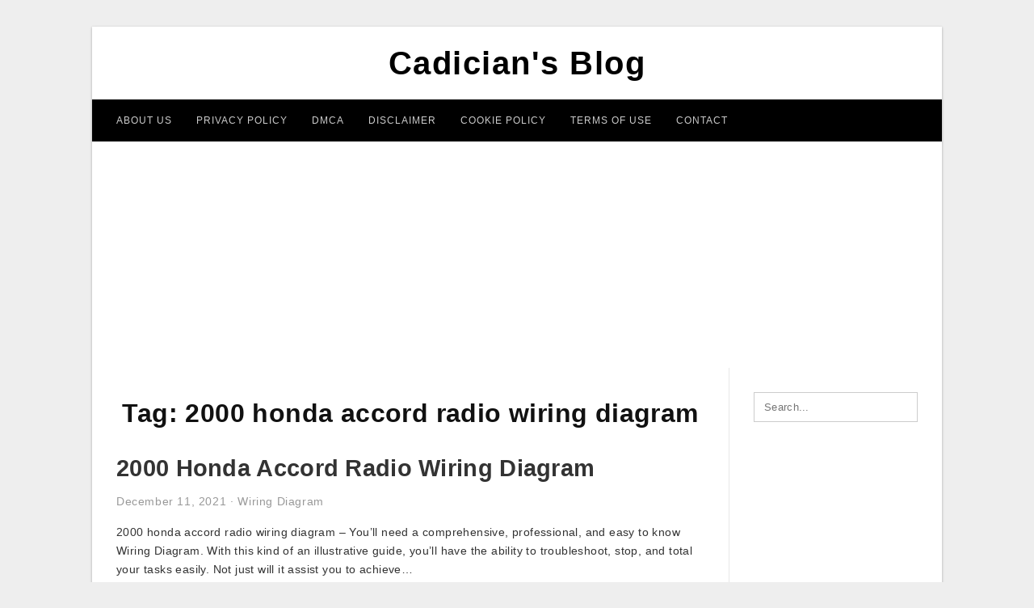

--- FILE ---
content_type: text/html; charset=utf-8
request_url: https://www.google.com/recaptcha/api2/aframe
body_size: 270
content:
<!DOCTYPE HTML><html><head><meta http-equiv="content-type" content="text/html; charset=UTF-8"></head><body><script nonce="gEkw2vquJUOLj33WLZWJBw">/** Anti-fraud and anti-abuse applications only. See google.com/recaptcha */ try{var clients={'sodar':'https://pagead2.googlesyndication.com/pagead/sodar?'};window.addEventListener("message",function(a){try{if(a.source===window.parent){var b=JSON.parse(a.data);var c=clients[b['id']];if(c){var d=document.createElement('img');d.src=c+b['params']+'&rc='+(localStorage.getItem("rc::a")?sessionStorage.getItem("rc::b"):"");window.document.body.appendChild(d);sessionStorage.setItem("rc::e",parseInt(sessionStorage.getItem("rc::e")||0)+1);localStorage.setItem("rc::h",'1769763261318');}}}catch(b){}});window.parent.postMessage("_grecaptcha_ready", "*");}catch(b){}</script></body></html>